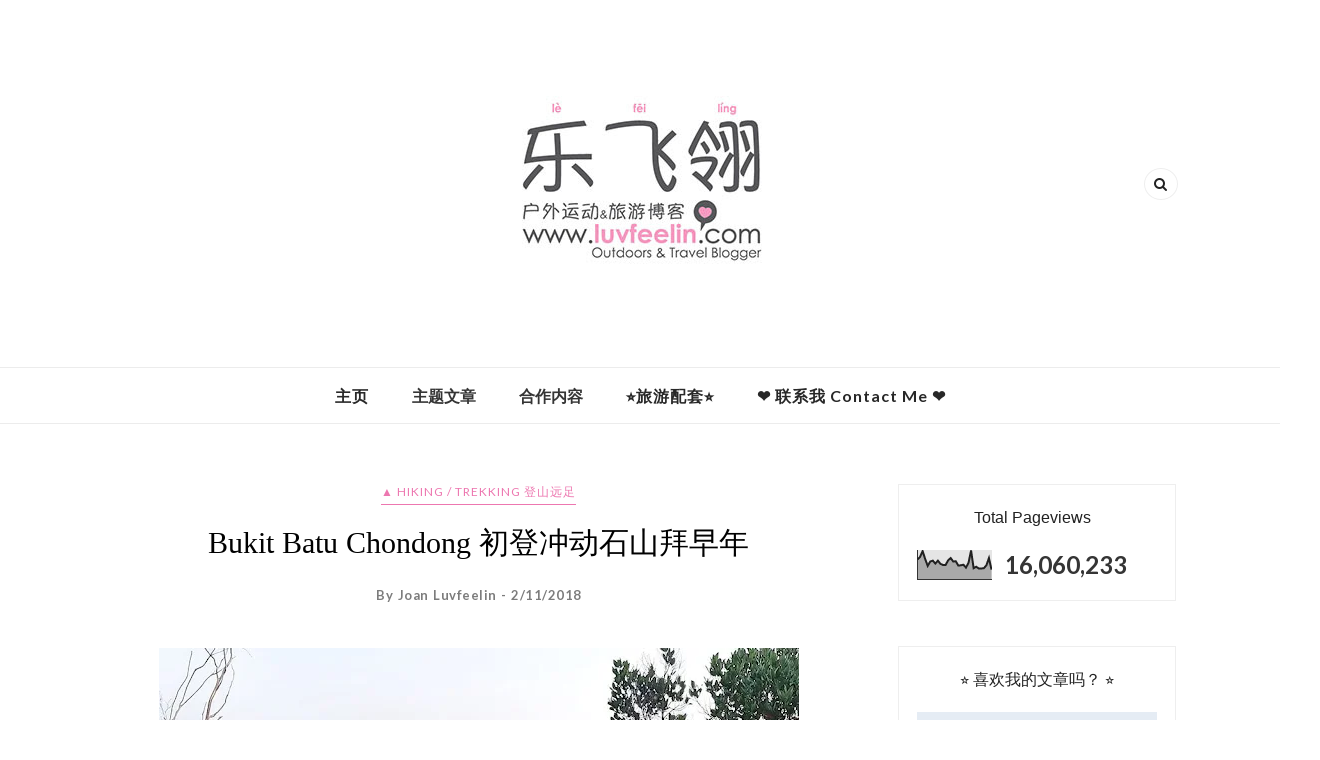

--- FILE ---
content_type: text/html; charset=UTF-8
request_url: https://www.luvfeelin.com/b/stats?style=BLACK_TRANSPARENT&timeRange=ALL_TIME&token=APq4FmAid21yIRPlNlqoYDmwp4boMN9L0303ZoeAMsXBUoCz-vJf-ML4R0Idc1d8j9Pqrtxlnf-3p22mR79u00QQtonRHy5hPw
body_size: 45
content:
{"total":16060233,"sparklineOptions":{"backgroundColor":{"fillOpacity":0.1,"fill":"#000000"},"series":[{"areaOpacity":0.3,"color":"#202020"}]},"sparklineData":[[0,69],[1,78],[2,98],[3,71],[4,47],[5,62],[6,65],[7,55],[8,65],[9,54],[10,50],[11,50],[12,66],[13,74],[14,62],[15,63],[16,48],[17,49],[18,51],[19,41],[20,58],[21,100],[22,39],[23,44],[24,38],[25,38],[26,39],[27,49],[28,74],[29,34]],"nextTickMs":90000}

--- FILE ---
content_type: text/html; charset=utf-8
request_url: https://www.google.com/recaptcha/api2/aframe
body_size: 265
content:
<!DOCTYPE HTML><html><head><meta http-equiv="content-type" content="text/html; charset=UTF-8"></head><body><script nonce="rQm266s-iELVt6NCtpAnbA">/** Anti-fraud and anti-abuse applications only. See google.com/recaptcha */ try{var clients={'sodar':'https://pagead2.googlesyndication.com/pagead/sodar?'};window.addEventListener("message",function(a){try{if(a.source===window.parent){var b=JSON.parse(a.data);var c=clients[b['id']];if(c){var d=document.createElement('img');d.src=c+b['params']+'&rc='+(localStorage.getItem("rc::a")?sessionStorage.getItem("rc::b"):"");window.document.body.appendChild(d);sessionStorage.setItem("rc::e",parseInt(sessionStorage.getItem("rc::e")||0)+1);localStorage.setItem("rc::h",'1769035367196');}}}catch(b){}});window.parent.postMessage("_grecaptcha_ready", "*");}catch(b){}</script></body></html>

--- FILE ---
content_type: text/javascript; charset=UTF-8
request_url: https://www.luvfeelin.com/feeds/posts/default/-/%E2%96%B2%20Hiking%20/%20Trekking%20%E7%99%BB%E5%B1%B1%E8%BF%9C%E8%B6%B3?alt=json-in-script&callback=related_results_labels_thumbs&max-results=6
body_size: 2328
content:
// API callback
related_results_labels_thumbs({"version":"1.0","encoding":"UTF-8","feed":{"xmlns":"http://www.w3.org/2005/Atom","xmlns$openSearch":"http://a9.com/-/spec/opensearchrss/1.0/","xmlns$blogger":"http://schemas.google.com/blogger/2008","xmlns$georss":"http://www.georss.org/georss","xmlns$gd":"http://schemas.google.com/g/2005","xmlns$thr":"http://purl.org/syndication/thread/1.0","id":{"$t":"tag:blogger.com,1999:blog-7090166149893032142"},"updated":{"$t":"2026-01-20T20:50:17.400+08:00"},"category":[{"term":"▲ Hiking \/ Trekking 登山远足"},{"term":"🍽 Food \/ Restaurant 美食餐厅"},{"term":"✪ Selangor 雪兰莪"},{"term":"✪ Kuala Lumpur 吉隆坡"},{"term":"My Life 生活碎碎念❄"},{"term":"✪ Pahang 彭亨"},{"term":"☆ Event \/ Advertorial 活动与商业邀帖"},{"term":"✪ Perak 霹雳"},{"term":"🏠︎ Accommodation 住宿"},{"term":"△ Keep Running 跑步活动"},{"term":"☆ Product Review 产品评测"},{"term":"✪ Sabah 沙巴"},{"term":"☆ In The Media 媒体发布"},{"term":"Illustration 乐乐插画™"},{"term":"✪ Negeri Sembilan 森美兰"},{"term":"✈ Macao 澳门"},{"term":"✪ Johor 柔佛"},{"term":"✈ Hong Kong 香港"},{"term":"✈ Taiwan 台湾"},{"term":"✪ Penang 槟城"},{"term":"✈ Australia \/\/ Melbourne 墨尔本"},{"term":"Press Release 新闻稿"},{"term":"✪ Pahang \/\/ Cameron Highlands 金马伦高原"},{"term":"✪ Malacca 马六甲"},{"term":"✈ Japan \/\/ Tokyo 东京"},{"term":"✪ Terengganu 登嘉楼"},{"term":"\/ 原作小品文 \/"},{"term":"✈ Nepal 尼泊尔"},{"term":"✈ Singapore 新加坡"},{"term":"✈ Thailand \/\/ Bangkok 曼谷"},{"term":"◇ Outdoor Adventures 户外活动"},{"term":"Blog Activity 部落格活动"},{"term":"✈ Indonesia \/\/ Surabaya 泗水"},{"term":"✪ Kedah \/\/ Langkawi 浮罗交怡"},{"term":"✪ Kelantan 吉兰丹"},{"term":"Travel Info 旅游资讯"},{"term":"✈ South Korea 南韩"},{"term":"✈ Australia \/\/ Sydney 悉尼"},{"term":"✈ Indonesia \/\/ Yogyakarta 日惹"},{"term":"✈ China \/\/ Hubei 湖北"},{"term":"✈ Indonesia \/\/ Padang 巴东"},{"term":"✈ Australia \/\/ Brisbane 布里斯本"},{"term":"✈ Indonesia \/\/ Bali 巴厘岛"},{"term":"✈ Indonesia \/\/ Lombok 龙目岛"},{"term":"✈ Thailand \/\/ Chiang Mai 清迈"},{"term":"✈ Vietnam \/\/ Hanoi 河内"},{"term":"✪ Sarawak 砂拉越"},{"term":"✈ China \/\/ Beijing 北京"},{"term":"✈ China \/\/ Yunnan 云南"},{"term":"✈ Thailand \/\/ Krabi 甲米"},{"term":"✈ United Kingdom \/\/ London 伦敦"},{"term":"✈ China \/\/ Tibet 西藏"},{"term":"✈ Philippines 菲律宾"},{"term":"✪ Kedah 吉打"},{"term":"✪ Labuan 纳闽"},{"term":"✈ Brunei 文莱"},{"term":"✈ Cambodia \/\/ Siam Reap 暹粒"},{"term":"✈ Thailand \/\/ Isan 东北依善"},{"term":"✈ Türkiye 土耳其"},{"term":"⛴ Cruise Holiday 邮轮假期"},{"term":"✪ Perlis 玻璃市"},{"term":"✈ Australia \/\/ Gold Coast 黄金海岸"},{"term":"✈ Kazakhstan 哈萨克斯坦"},{"term":"✈ Kyrgyzstan 吉尔吉斯斯坦"},{"term":"✈ Thailand \/\/ Hat Yai 合艾"},{"term":"〆Pole Fitness 钢管运动"},{"term":"✈ India \/\/ Rajasthan 拉贾斯坦邦"},{"term":"✈ Thailand \/\/ Phuket 普吉岛"},{"term":"Indonesia \/\/ Batam 巴淡岛"},{"term":"✈ China \/\/ SiChuan 四川"},{"term":"✈ Laos 老挝"},{"term":"✈ Tunisia 突尼斯"}],"title":{"type":"text","$t":"乐飞翎 ♥ LUVFEELIN"},"subtitle":{"type":"html","$t":"Luvfeelin｜马来西亚登山与旅游博客，分享登山攻略、徒步路线、冷门景点与行程规划。结合真实旅行故事与心情随笔，带你体验自然与旅途的独特魅力。"},"link":[{"rel":"http://schemas.google.com/g/2005#feed","type":"application/atom+xml","href":"https:\/\/www.luvfeelin.com\/feeds\/posts\/default"},{"rel":"self","type":"application/atom+xml","href":"https:\/\/www.blogger.com\/feeds\/7090166149893032142\/posts\/default\/-\/%E2%96%B2+Hiking+\/+Trekking+%E7%99%BB%E5%B1%B1%E8%BF%9C%E8%B6%B3?alt=json-in-script\u0026max-results=6"},{"rel":"alternate","type":"text/html","href":"https:\/\/www.luvfeelin.com\/search\/label\/%E2%96%B2%20Hiking%20"},{"rel":"hub","href":"http://pubsubhubbub.appspot.com/"}],"author":[{"name":{"$t":"Joan Luvfeelin"},"uri":{"$t":"http:\/\/www.blogger.com\/profile\/01410734772925906817"},"email":{"$t":"noreply@blogger.com"},"gd$image":{"rel":"http://schemas.google.com/g/2005#thumbnail","width":"32","height":"32","src":"\/\/blogger.googleusercontent.com\/img\/b\/R29vZ2xl\/AVvXsEjeGEm_0RETad_83YVJIj3ON_9ZBFJP6Ipe4UhRKt_yzIhqEY6UPb86yOk0A-a9WBQU0ouixzPaWxbv4i7SmWqE6YoHTS1MZ9o_yU7mSd6fCs7ncHXikRrxl0_fiYDBM2TEghtK298w4MSJ6UWiC1OwciwCKd0R0aY9fUrL4Qse8mt8D1M\/s220\/441205081_10160380912173369_4595250617101754696_n.jpg"}}],"generator":{"version":"7.00","uri":"http://www.blogger.com","$t":"Blogger"},"openSearch$totalResults":{"$t":"0"},"openSearch$startIndex":{"$t":"1"},"openSearch$itemsPerPage":{"$t":"6"}}});

--- FILE ---
content_type: text/javascript; charset=UTF-8
request_url: https://www.luvfeelin.com/feeds/posts/default/-/%E2%9C%AA%20Selangor%20%E9%9B%AA%E5%85%B0%E8%8E%AA?alt=json-in-script&callback=related_results_labels_thumbs&max-results=6
body_size: 7130
content:
// API callback
related_results_labels_thumbs({"version":"1.0","encoding":"UTF-8","feed":{"xmlns":"http://www.w3.org/2005/Atom","xmlns$openSearch":"http://a9.com/-/spec/opensearchrss/1.0/","xmlns$blogger":"http://schemas.google.com/blogger/2008","xmlns$georss":"http://www.georss.org/georss","xmlns$gd":"http://schemas.google.com/g/2005","xmlns$thr":"http://purl.org/syndication/thread/1.0","id":{"$t":"tag:blogger.com,1999:blog-7090166149893032142"},"updated":{"$t":"2026-01-20T20:50:17.400+08:00"},"category":[{"term":"▲ Hiking \/ Trekking 登山远足"},{"term":"🍽 Food \/ Restaurant 美食餐厅"},{"term":"✪ Selangor 雪兰莪"},{"term":"✪ Kuala Lumpur 吉隆坡"},{"term":"My Life 生活碎碎念❄"},{"term":"✪ Pahang 彭亨"},{"term":"☆ Event \/ Advertorial 活动与商业邀帖"},{"term":"✪ Perak 霹雳"},{"term":"🏠︎ Accommodation 住宿"},{"term":"△ Keep Running 跑步活动"},{"term":"☆ Product Review 产品评测"},{"term":"✪ Sabah 沙巴"},{"term":"☆ In The Media 媒体发布"},{"term":"Illustration 乐乐插画™"},{"term":"✪ Negeri Sembilan 森美兰"},{"term":"✈ Macao 澳门"},{"term":"✪ Johor 柔佛"},{"term":"✈ Hong Kong 香港"},{"term":"✈ Taiwan 台湾"},{"term":"✪ Penang 槟城"},{"term":"✈ Australia \/\/ Melbourne 墨尔本"},{"term":"Press Release 新闻稿"},{"term":"✪ Pahang \/\/ Cameron Highlands 金马伦高原"},{"term":"✪ Malacca 马六甲"},{"term":"✈ Japan \/\/ Tokyo 东京"},{"term":"✪ Terengganu 登嘉楼"},{"term":"\/ 原作小品文 \/"},{"term":"✈ Nepal 尼泊尔"},{"term":"✈ Singapore 新加坡"},{"term":"✈ Thailand \/\/ Bangkok 曼谷"},{"term":"◇ Outdoor Adventures 户外活动"},{"term":"Blog Activity 部落格活动"},{"term":"✈ Indonesia \/\/ Surabaya 泗水"},{"term":"✪ Kedah \/\/ Langkawi 浮罗交怡"},{"term":"✪ Kelantan 吉兰丹"},{"term":"Travel Info 旅游资讯"},{"term":"✈ South Korea 南韩"},{"term":"✈ Australia \/\/ Sydney 悉尼"},{"term":"✈ Indonesia \/\/ Yogyakarta 日惹"},{"term":"✈ China \/\/ Hubei 湖北"},{"term":"✈ Indonesia \/\/ Padang 巴东"},{"term":"✈ Australia \/\/ Brisbane 布里斯本"},{"term":"✈ Indonesia \/\/ Bali 巴厘岛"},{"term":"✈ Indonesia \/\/ Lombok 龙目岛"},{"term":"✈ Thailand \/\/ Chiang Mai 清迈"},{"term":"✈ Vietnam \/\/ Hanoi 河内"},{"term":"✪ Sarawak 砂拉越"},{"term":"✈ China \/\/ Beijing 北京"},{"term":"✈ China \/\/ Yunnan 云南"},{"term":"✈ Thailand \/\/ Krabi 甲米"},{"term":"✈ United Kingdom \/\/ London 伦敦"},{"term":"✈ China \/\/ Tibet 西藏"},{"term":"✈ Philippines 菲律宾"},{"term":"✪ Kedah 吉打"},{"term":"✪ Labuan 纳闽"},{"term":"✈ Brunei 文莱"},{"term":"✈ Cambodia \/\/ Siam Reap 暹粒"},{"term":"✈ Thailand \/\/ Isan 东北依善"},{"term":"✈ Türkiye 土耳其"},{"term":"⛴ Cruise Holiday 邮轮假期"},{"term":"✪ Perlis 玻璃市"},{"term":"✈ Australia \/\/ Gold Coast 黄金海岸"},{"term":"✈ Kazakhstan 哈萨克斯坦"},{"term":"✈ Kyrgyzstan 吉尔吉斯斯坦"},{"term":"✈ Thailand \/\/ Hat Yai 合艾"},{"term":"〆Pole Fitness 钢管运动"},{"term":"✈ India \/\/ Rajasthan 拉贾斯坦邦"},{"term":"✈ Thailand \/\/ Phuket 普吉岛"},{"term":"Indonesia \/\/ Batam 巴淡岛"},{"term":"✈ China \/\/ SiChuan 四川"},{"term":"✈ Laos 老挝"},{"term":"✈ Tunisia 突尼斯"}],"title":{"type":"text","$t":"乐飞翎 ♥ LUVFEELIN"},"subtitle":{"type":"html","$t":"Luvfeelin｜马来西亚登山与旅游博客，分享登山攻略、徒步路线、冷门景点与行程规划。结合真实旅行故事与心情随笔，带你体验自然与旅途的独特魅力。"},"link":[{"rel":"http://schemas.google.com/g/2005#feed","type":"application/atom+xml","href":"https:\/\/www.luvfeelin.com\/feeds\/posts\/default"},{"rel":"self","type":"application/atom+xml","href":"https:\/\/www.blogger.com\/feeds\/7090166149893032142\/posts\/default\/-\/%E2%9C%AA+Selangor+%E9%9B%AA%E5%85%B0%E8%8E%AA?alt=json-in-script\u0026max-results=6"},{"rel":"alternate","type":"text/html","href":"https:\/\/www.luvfeelin.com\/search\/label\/%E2%9C%AA%20Selangor%20%E9%9B%AA%E5%85%B0%E8%8E%AA"},{"rel":"hub","href":"http://pubsubhubbub.appspot.com/"},{"rel":"next","type":"application/atom+xml","href":"https:\/\/www.blogger.com\/feeds\/7090166149893032142\/posts\/default\/-\/%E2%9C%AA+Selangor+%E9%9B%AA%E5%85%B0%E8%8E%AA\/-\/%E2%9C%AA+Selangor+%E9%9B%AA%E5%85%B0%E8%8E%AA?alt=json-in-script\u0026start-index=7\u0026max-results=6"}],"author":[{"name":{"$t":"Joan Luvfeelin"},"uri":{"$t":"http:\/\/www.blogger.com\/profile\/01410734772925906817"},"email":{"$t":"noreply@blogger.com"},"gd$image":{"rel":"http://schemas.google.com/g/2005#thumbnail","width":"32","height":"32","src":"\/\/blogger.googleusercontent.com\/img\/b\/R29vZ2xl\/AVvXsEjeGEm_0RETad_83YVJIj3ON_9ZBFJP6Ipe4UhRKt_yzIhqEY6UPb86yOk0A-a9WBQU0ouixzPaWxbv4i7SmWqE6YoHTS1MZ9o_yU7mSd6fCs7ncHXikRrxl0_fiYDBM2TEghtK298w4MSJ6UWiC1OwciwCKd0R0aY9fUrL4Qse8mt8D1M\/s220\/441205081_10160380912173369_4595250617101754696_n.jpg"}}],"generator":{"version":"7.00","uri":"http://www.blogger.com","$t":"Blogger"},"openSearch$totalResults":{"$t":"176"},"openSearch$startIndex":{"$t":"1"},"openSearch$itemsPerPage":{"$t":"6"},"entry":[{"id":{"$t":"tag:blogger.com,1999:blog-7090166149893032142.post-472585569204025865"},"published":{"$t":"2025-10-01T07:30:00.031+08:00"},"updated":{"$t":"2025-12-16T14:27:44.921+08:00"},"category":[{"scheme":"http://www.blogger.com/atom/ns#","term":"▲ Hiking \/ Trekking 登山远足"},{"scheme":"http://www.blogger.com/atom/ns#","term":"✪ Selangor 雪兰莪"}],"title":{"type":"text","$t":"Bukit Takun Hidden Pinnacle｜攀岩初体验，探索隐藏版迷你石林尖峰"},"content":{"type":"html","$t":"\u003Ctable align=\"center\" cellpadding=\"0\" cellspacing=\"0\" class=\"tr-caption-container\" style=\"margin-left: auto; margin-right: auto;\"\u003E\u003Ctbody\u003E\u003Ctr\u003E\u003Ctd style=\"text-align: center;\"\u003E\u003Ca href=\"https:\/\/blogger.googleusercontent.com\/img\/b\/R29vZ2xl\/AVvXsEieZPmUP1_LdoLujcLSfWKtzkp1tteZqddOnoDBWoh0HCeDckM76Lhnpdm6gNszPvUr1DZd7ohNsj-f-bf8ZS6g2i5cVzNwoj2W2NSPNMJAZQUQJmutR9ljfRoHM-ar2thSKJwNVXZvmJLjv1aAPu7ae0gbcEfpdExrjP1UqiqbXUDpwiztZP4uvW6yg_o\/s1000\/bukit-takun-hidden-pinnacle-cover.jpg\" style=\"margin-left: auto; margin-right: auto;\"\u003E\u003Cimg border=\"0\" data-original-height=\"540\" data-original-width=\"1000\" height=\"346\" src=\"https:\/\/blogger.googleusercontent.com\/img\/b\/R29vZ2xl\/AVvXsEieZPmUP1_LdoLujcLSfWKtzkp1tteZqddOnoDBWoh0HCeDckM76Lhnpdm6gNszPvUr1DZd7ohNsj-f-bf8ZS6g2i5cVzNwoj2W2NSPNMJAZQUQJmutR9ljfRoHM-ar2thSKJwNVXZvmJLjv1aAPu7ae0gbcEfpdExrjP1UqiqbXUDpwiztZP4uvW6yg_o\/w640-h346\/bukit-takun-hidden-pinnacle-cover.jpg\" width=\"640\"\u003E\u003C\/a\u003E\u003C\/td\u003E\u003C\/tr\u003E\u003Ctr\u003E\u003Ctd class=\"tr-caption\" style=\"text-align: center;\"\u003EBukit Takun Hidden Pinnacle｜攀岩初体验，探索隐藏版迷你石林尖峰\u003C\/td\u003E\u003C\/tr\u003E\u003C\/tbody\u003E\u003C\/table\u003E\n\u003Cdiv\u003E\u003Cbr\u003E\u003C\/div\u003E\n\u003Cdiv\u003E多年前就有朋友揪我去玩攀岩了，但是对于一个有脚力却没有手力的我来说，攀岩这件事总是让我敬而远之。直到后来开始练习钢管舞，以为臂力已经有所提升，才觉得也许可以挑战一下攀岩？于是当海峰哥说要去 Bukit Takun 爬山（其实真正的挑战是攀岩）时，我犹豫了一下下，最后还是硬着头皮答应了。\u003C\/div\u003E\n\u003Cspan\u003E\u003C\/span\u003E\u003Ca href=\"https:\/\/www.luvfeelin.com\/2025\/10\/bukit-takun-hidden-pinnacle.html#more\"\u003E\u003C\/a\u003E"},"link":[{"rel":"replies","type":"application/atom+xml","href":"https:\/\/www.luvfeelin.com\/feeds\/472585569204025865\/comments\/default","title":"Post Comments"},{"rel":"replies","type":"text/html","href":"https:\/\/www.luvfeelin.com\/2025\/10\/bukit-takun-hidden-pinnacle.html#comment-form","title":"0 Comments"},{"rel":"edit","type":"application/atom+xml","href":"https:\/\/www.blogger.com\/feeds\/7090166149893032142\/posts\/default\/472585569204025865"},{"rel":"self","type":"application/atom+xml","href":"https:\/\/www.blogger.com\/feeds\/7090166149893032142\/posts\/default\/472585569204025865"},{"rel":"alternate","type":"text/html","href":"https:\/\/www.luvfeelin.com\/2025\/10\/bukit-takun-hidden-pinnacle.html","title":"Bukit Takun Hidden Pinnacle｜攀岩初体验，探索隐藏版迷你石林尖峰"}],"author":[{"name":{"$t":"Joan Luvfeelin"},"uri":{"$t":"http:\/\/www.blogger.com\/profile\/01410734772925906817"},"email":{"$t":"noreply@blogger.com"},"gd$image":{"rel":"http://schemas.google.com/g/2005#thumbnail","width":"32","height":"32","src":"\/\/blogger.googleusercontent.com\/img\/b\/R29vZ2xl\/AVvXsEjeGEm_0RETad_83YVJIj3ON_9ZBFJP6Ipe4UhRKt_yzIhqEY6UPb86yOk0A-a9WBQU0ouixzPaWxbv4i7SmWqE6YoHTS1MZ9o_yU7mSd6fCs7ncHXikRrxl0_fiYDBM2TEghtK298w4MSJ6UWiC1OwciwCKd0R0aY9fUrL4Qse8mt8D1M\/s220\/441205081_10160380912173369_4595250617101754696_n.jpg"}}],"media$thumbnail":{"xmlns$media":"http://search.yahoo.com/mrss/","url":"https:\/\/blogger.googleusercontent.com\/img\/b\/R29vZ2xl\/AVvXsEieZPmUP1_LdoLujcLSfWKtzkp1tteZqddOnoDBWoh0HCeDckM76Lhnpdm6gNszPvUr1DZd7ohNsj-f-bf8ZS6g2i5cVzNwoj2W2NSPNMJAZQUQJmutR9ljfRoHM-ar2thSKJwNVXZvmJLjv1aAPu7ae0gbcEfpdExrjP1UqiqbXUDpwiztZP4uvW6yg_o\/s72-w640-h346-c\/bukit-takun-hidden-pinnacle-cover.jpg","height":"72","width":"72"},"thr$total":{"$t":"0"}},{"id":{"$t":"tag:blogger.com,1999:blog-7090166149893032142.post-5798036622857288821"},"published":{"$t":"2025-08-13T16:30:00.003+08:00"},"updated":{"$t":"2025-08-16T13:34:23.997+08:00"},"category":[{"scheme":"http://www.blogger.com/atom/ns#","term":"✪ Selangor 雪兰莪"}],"title":{"type":"text","$t":"Kelong Paradise Sabak Bernam 奎笼天堂 | 沙白安南海上钓鱼与住宿初体验"},"content":{"type":"html","$t":"\u003Ctable align=\"center\" cellpadding=\"0\" cellspacing=\"0\" class=\"tr-caption-container\" style=\"margin-left: auto; margin-right: auto;\"\u003E\u003Ctbody\u003E\u003Ctr\u003E\u003Ctd style=\"text-align: center;\"\u003E\u003Ca href=\"https:\/\/blogger.googleusercontent.com\/img\/b\/R29vZ2xl\/AVvXsEiWsEdL4b7EQ9SCK5H7YZKZkUrYFt1M1guR53M1y99_JUkbJtdPU67Y0ADDzk2Kpm9IPA2alPZmJLfd-jicFjLDYOUnzLvTlnExsZcsksiQ7joauc82MweTzQVsCU69swkS6kBZxaW5PWvL02kazOIYAcOekH1eKy_maY_RQFi95VQIfyOBOMIeGPIXBrE\/s1000\/kelong-paradise-sabak-bernam-cover.jpg\" style=\"margin-left: auto; margin-right: auto;\"\u003E\u003Cimg border=\"0\" data-original-height=\"540\" data-original-width=\"1000\" height=\"346\" src=\"https:\/\/blogger.googleusercontent.com\/img\/b\/R29vZ2xl\/AVvXsEiWsEdL4b7EQ9SCK5H7YZKZkUrYFt1M1guR53M1y99_JUkbJtdPU67Y0ADDzk2Kpm9IPA2alPZmJLfd-jicFjLDYOUnzLvTlnExsZcsksiQ7joauc82MweTzQVsCU69swkS6kBZxaW5PWvL02kazOIYAcOekH1eKy_maY_RQFi95VQIfyOBOMIeGPIXBrE\/w640-h346\/kelong-paradise-sabak-bernam-cover.jpg\" width=\"640\"\u003E\u003C\/a\u003E\u003C\/td\u003E\u003C\/tr\u003E\u003Ctr\u003E\u003Ctd class=\"tr-caption\" style=\"text-align: center;\"\u003E\u003Ca data-preview=\"\" href=\"https:\/\/www.google.com\/search?ved=1t:260882\u0026amp;q=Kelong+Paradise\u0026amp;bbid=7090166149893032142\u0026amp;bpid=5798036622857288821\" target=\"_blank\"\u003EKelong Paradise\u003C\/a\u003E \u003Ca data-preview=\"\" href=\"https:\/\/www.google.com\/search?ved=1t:260882\u0026amp;q=Sabak+Bernam\u0026amp;bbid=7090166149893032142\u0026amp;bpid=5798036622857288821\" target=\"_blank\"\u003ESabak Bernam\u003C\/a\u003E 奎笼天堂 | 沙白安南海上钓鱼与住宿初体验\u003C\/td\u003E\u003C\/tr\u003E\u003C\/tbody\u003E\u003C\/table\u003E\n\u003Cdiv\u003E\u003Cbr\u003E\u003C\/div\u003E\n\u003Cdiv\u003E一直以来，我对钓鱼活动都“敬而远之”，因为我知道这是一项极度考验耐心的休闲方式，我可能在海风中等上大半天，最后却空手而归。所以我通常只会在钓鱼人身边八卦，看看他们桶里的收获，感叹他们的耐心与毅力。\u003C\/div\u003E\n\u003Cdiv\u003E\u003Cbr\u003E\u003C\/div\u003E\n\u003Cdiv\u003E直到最近，MyDeTravel 安排了一趟沙白安南 (Sabak Bernam) 之旅，其中的一个亮点竟然是一座三层楼高的海上钓鱼台——奎笼天堂 (Kelong Paradise)，这让我联想到海上的钻油台。虽然我并不会钓鱼，但这个由钢骨支撑、矗立在海上的钓鱼平台，依然勾起了我满满的好奇心。\u003C\/div\u003E\n\u003Cspan\u003E\u003C\/span\u003E\u003Ca href=\"https:\/\/www.luvfeelin.com\/2025\/08\/kelong-paradise-sabak-bernam.html#more\"\u003E\u003C\/a\u003E"},"link":[{"rel":"replies","type":"application/atom+xml","href":"https:\/\/www.luvfeelin.com\/feeds\/5798036622857288821\/comments\/default","title":"Post Comments"},{"rel":"replies","type":"text/html","href":"https:\/\/www.luvfeelin.com\/2025\/08\/kelong-paradise-sabak-bernam.html#comment-form","title":"0 Comments"},{"rel":"edit","type":"application/atom+xml","href":"https:\/\/www.blogger.com\/feeds\/7090166149893032142\/posts\/default\/5798036622857288821"},{"rel":"self","type":"application/atom+xml","href":"https:\/\/www.blogger.com\/feeds\/7090166149893032142\/posts\/default\/5798036622857288821"},{"rel":"alternate","type":"text/html","href":"https:\/\/www.luvfeelin.com\/2025\/08\/kelong-paradise-sabak-bernam.html","title":"Kelong Paradise Sabak Bernam 奎笼天堂 | 沙白安南海上钓鱼与住宿初体验"}],"author":[{"name":{"$t":"Joan Luvfeelin"},"uri":{"$t":"http:\/\/www.blogger.com\/profile\/01410734772925906817"},"email":{"$t":"noreply@blogger.com"},"gd$image":{"rel":"http://schemas.google.com/g/2005#thumbnail","width":"32","height":"32","src":"\/\/blogger.googleusercontent.com\/img\/b\/R29vZ2xl\/AVvXsEjeGEm_0RETad_83YVJIj3ON_9ZBFJP6Ipe4UhRKt_yzIhqEY6UPb86yOk0A-a9WBQU0ouixzPaWxbv4i7SmWqE6YoHTS1MZ9o_yU7mSd6fCs7ncHXikRrxl0_fiYDBM2TEghtK298w4MSJ6UWiC1OwciwCKd0R0aY9fUrL4Qse8mt8D1M\/s220\/441205081_10160380912173369_4595250617101754696_n.jpg"}}],"media$thumbnail":{"xmlns$media":"http://search.yahoo.com/mrss/","url":"https:\/\/blogger.googleusercontent.com\/img\/b\/R29vZ2xl\/AVvXsEiWsEdL4b7EQ9SCK5H7YZKZkUrYFt1M1guR53M1y99_JUkbJtdPU67Y0ADDzk2Kpm9IPA2alPZmJLfd-jicFjLDYOUnzLvTlnExsZcsksiQ7joauc82MweTzQVsCU69swkS6kBZxaW5PWvL02kazOIYAcOekH1eKy_maY_RQFi95VQIfyOBOMIeGPIXBrE\/s72-w640-h346-c\/kelong-paradise-sabak-bernam-cover.jpg","height":"72","width":"72"},"thr$total":{"$t":"0"}},{"id":{"$t":"tag:blogger.com,1999:blog-7090166149893032142.post-3411428467014611770"},"published":{"$t":"2025-07-27T08:30:00.158+08:00"},"updated":{"$t":"2025-12-16T14:26:51.305+08:00"},"category":[{"scheme":"http://www.blogger.com/atom/ns#","term":"▲ Hiking \/ Trekking 登山远足"},{"scheme":"http://www.blogger.com/atom/ns#","term":"✪ Selangor 雪兰莪"}],"title":{"type":"text","$t":"Bukit Choroco 登山攻略 | 两公里陡坡走到怀疑人生，河流、水蛭、倒刺全都有！"},"content":{"type":"html","$t":"\u003Ctable align=\"center\" cellpadding=\"0\" cellspacing=\"0\" class=\"tr-caption-container\" style=\"margin-left: auto; margin-right: auto;\"\u003E\u003Ctbody\u003E\u003Ctr\u003E\u003Ctd style=\"text-align: center;\"\u003E\u003Ca href=\"https:\/\/blogger.googleusercontent.com\/img\/b\/R29vZ2xl\/AVvXsEjFJBurGMB2A4Otjk5-9ZbAahltxCb930o-ncspnQL5_e3eAv4GMbfJcfBZTdgyyqT5JJOWg8r6oS3WGWVG6yblVRFHnsPd-p2XwkreicXB6XLPwv6nftmG8mJZa37QcW4x8xTFjc8qBUw9gJABr6ddM5IzgZTPO2jfMWW9KF3aERk8MMr5mWcXgwgHvk4\/s1000\/bukit-choroco-kuala-kubu-bharu-cover.jpg\" style=\"margin-left: auto; margin-right: auto;\"\u003E\u003Cimg border=\"0\" data-original-height=\"540\" data-original-width=\"1000\" height=\"346\" src=\"https:\/\/blogger.googleusercontent.com\/img\/b\/R29vZ2xl\/AVvXsEjFJBurGMB2A4Otjk5-9ZbAahltxCb930o-ncspnQL5_e3eAv4GMbfJcfBZTdgyyqT5JJOWg8r6oS3WGWVG6yblVRFHnsPd-p2XwkreicXB6XLPwv6nftmG8mJZa37QcW4x8xTFjc8qBUw9gJABr6ddM5IzgZTPO2jfMWW9KF3aERk8MMr5mWcXgwgHvk4\/w640-h346\/bukit-choroco-kuala-kubu-bharu-cover.jpg\" width=\"640\"\u003E\u003C\/a\u003E\u003C\/td\u003E\u003C\/tr\u003E\u003Ctr\u003E\u003Ctd class=\"tr-caption\" style=\"text-align: center;\"\u003EBukit Choroco 登山攻略 | 两公里陡坡走到怀疑人生，河流、水蛭、倒刺全都有！\u003C\/td\u003E\u003C\/tr\u003E\u003C\/tbody\u003E\u003C\/table\u003E\n\u003Cdiv\u003E\u003Cbr\u003E\u003C\/div\u003E\n  \u003Cdiv\u003E近年来，爬山活动变得越来越“讲究”了。首先需提前申请准证，而且还不能自己申请，必须透过山导代办；只要海拔超过 500 米的山就规定必须聘请山导，还得凑人数来分担成本。从前那种说走就走、自由自在的“爬山年代”已经一去不复返。\u003C\/div\u003E\u003Cdiv\u003E\u003Cbr\u003E\u003C\/div\u003E\u003Cdiv\u003E对于曾经挑战过的山，说真的我也不太想花钱去爬第二次。庆幸的是以前已经收集了不少山顶，现在想想还真是省了不少“爬山钱”~平时要是脚痒想去爬山的话，就只好转投一些不需准证的小山怀抱啦！\u003C\/div\u003E\n\u003Cdiv\u003E\u003Cspan\u003E\u003C\/span\u003E\u003C\/div\u003E\u003Ca href=\"https:\/\/www.luvfeelin.com\/2025\/07\/bukit-choroco-kuala-kubu-bharu.html#more\"\u003E\u003C\/a\u003E"},"link":[{"rel":"replies","type":"application/atom+xml","href":"https:\/\/www.luvfeelin.com\/feeds\/3411428467014611770\/comments\/default","title":"Post Comments"},{"rel":"replies","type":"text/html","href":"https:\/\/www.luvfeelin.com\/2025\/07\/bukit-choroco-kuala-kubu-bharu.html#comment-form","title":"0 Comments"},{"rel":"edit","type":"application/atom+xml","href":"https:\/\/www.blogger.com\/feeds\/7090166149893032142\/posts\/default\/3411428467014611770"},{"rel":"self","type":"application/atom+xml","href":"https:\/\/www.blogger.com\/feeds\/7090166149893032142\/posts\/default\/3411428467014611770"},{"rel":"alternate","type":"text/html","href":"https:\/\/www.luvfeelin.com\/2025\/07\/bukit-choroco-kuala-kubu-bharu.html","title":"Bukit Choroco 登山攻略 | 两公里陡坡走到怀疑人生，河流、水蛭、倒刺全都有！"}],"author":[{"name":{"$t":"Joan Luvfeelin"},"uri":{"$t":"http:\/\/www.blogger.com\/profile\/01410734772925906817"},"email":{"$t":"noreply@blogger.com"},"gd$image":{"rel":"http://schemas.google.com/g/2005#thumbnail","width":"32","height":"32","src":"\/\/blogger.googleusercontent.com\/img\/b\/R29vZ2xl\/AVvXsEjeGEm_0RETad_83YVJIj3ON_9ZBFJP6Ipe4UhRKt_yzIhqEY6UPb86yOk0A-a9WBQU0ouixzPaWxbv4i7SmWqE6YoHTS1MZ9o_yU7mSd6fCs7ncHXikRrxl0_fiYDBM2TEghtK298w4MSJ6UWiC1OwciwCKd0R0aY9fUrL4Qse8mt8D1M\/s220\/441205081_10160380912173369_4595250617101754696_n.jpg"}}],"media$thumbnail":{"xmlns$media":"http://search.yahoo.com/mrss/","url":"https:\/\/blogger.googleusercontent.com\/img\/b\/R29vZ2xl\/AVvXsEjFJBurGMB2A4Otjk5-9ZbAahltxCb930o-ncspnQL5_e3eAv4GMbfJcfBZTdgyyqT5JJOWg8r6oS3WGWVG6yblVRFHnsPd-p2XwkreicXB6XLPwv6nftmG8mJZa37QcW4x8xTFjc8qBUw9gJABr6ddM5IzgZTPO2jfMWW9KF3aERk8MMr5mWcXgwgHvk4\/s72-w640-h346-c\/bukit-choroco-kuala-kubu-bharu-cover.jpg","height":"72","width":"72"},"thr$total":{"$t":"0"}},{"id":{"$t":"tag:blogger.com,1999:blog-7090166149893032142.post-2696394498908215233"},"published":{"$t":"2025-06-22T11:30:00.029+08:00"},"updated":{"$t":"2025-12-16T14:26:11.152+08:00"},"category":[{"scheme":"http://www.blogger.com/atom/ns#","term":"▲ Hiking \/ Trekking 登山远足"},{"scheme":"http://www.blogger.com/atom/ns#","term":"✪ Selangor 雪兰莪"}],"title":{"type":"text","$t":"Bukit Madei 呀~妈爹山，我来啦！登顶打卡吉隆坡天际线，变焦拍出大片感！"},"content":{"type":"html","$t":"\u003Ctable align=\"center\" cellpadding=\"0\" cellspacing=\"0\" class=\"tr-caption-container\" style=\"margin-left: auto; margin-right: auto;\"\u003E\u003Ctbody\u003E\u003Ctr\u003E\u003Ctd style=\"text-align: center;\"\u003E\u003Ca href=\"https:\/\/blogger.googleusercontent.com\/img\/b\/R29vZ2xl\/AVvXsEjPz-y6jLLT-Xj4v6qwEgX_YOHaFl4LdI1DQ7pQeT54UxLi5yGBiCrww2FAE-3zetXstKdGcKsh0WUQ0saZzRRNX6Gn5jBIbnvK7eZM2ED6BmB4PNUzYlh7o71wFkqdz7RMuWH-lUYsmYD0ekeLPh_5-7Ml99dItheZCUtZhC-IfA4u5e-xF_tL270XMYI\/s1000\/bukit-madei-cover.jpg\" style=\"margin-left: auto; margin-right: auto;\"\u003E\u003Cimg border=\"0\" data-original-height=\"540\" data-original-width=\"1000\" height=\"346\" src=\"https:\/\/blogger.googleusercontent.com\/img\/b\/R29vZ2xl\/AVvXsEjPz-y6jLLT-Xj4v6qwEgX_YOHaFl4LdI1DQ7pQeT54UxLi5yGBiCrww2FAE-3zetXstKdGcKsh0WUQ0saZzRRNX6Gn5jBIbnvK7eZM2ED6BmB4PNUzYlh7o71wFkqdz7RMuWH-lUYsmYD0ekeLPh_5-7Ml99dItheZCUtZhC-IfA4u5e-xF_tL270XMYI\/w640-h346\/bukit-madei-cover.jpg\" width=\"640\"\u003E\u003C\/a\u003E\u003C\/td\u003E\u003C\/tr\u003E\u003Ctr\u003E\u003Ctd class=\"tr-caption\" style=\"text-align: center;\"\u003EBukit Madei 呀~妈爹山，我来啦！登顶打卡吉隆坡天际线，变焦拍出大片感！\u003C\/td\u003E\u003C\/tr\u003E\u003C\/tbody\u003E\u003C\/table\u003E\n\u003Cdiv\u003E\u003Cbr\u003E\u003Cdiv\u003E早前在社交媒体上看到“妈爹山”（Bukit Madei）爆红，因为山顶能拍到吉隆坡的壮丽天际线，吸引了不少人打卡。查了一下资料才发现，原来这座山和宝石山 (Bukit Sri Permata) 以及七公主瀑布 (Tujuh Puteri Waterfalls) 是同一片山林，难怪风景看起来都差不多。只要懂得用变焦拍摄 (Zoom Shot) 就能拍出“新角度”的大片。\u003C\/div\u003E\n  \u003Cdiv\u003E\u003Cspan\u003E\u003C\/span\u003E\u003C\/div\u003E\u003C\/div\u003E\u003Ca href=\"https:\/\/www.luvfeelin.com\/2025\/06\/bukit-madei.html#more\"\u003E\u003C\/a\u003E"},"link":[{"rel":"replies","type":"application/atom+xml","href":"https:\/\/www.luvfeelin.com\/feeds\/2696394498908215233\/comments\/default","title":"Post Comments"},{"rel":"replies","type":"text/html","href":"https:\/\/www.luvfeelin.com\/2025\/06\/bukit-madei.html#comment-form","title":"0 Comments"},{"rel":"edit","type":"application/atom+xml","href":"https:\/\/www.blogger.com\/feeds\/7090166149893032142\/posts\/default\/2696394498908215233"},{"rel":"self","type":"application/atom+xml","href":"https:\/\/www.blogger.com\/feeds\/7090166149893032142\/posts\/default\/2696394498908215233"},{"rel":"alternate","type":"text/html","href":"https:\/\/www.luvfeelin.com\/2025\/06\/bukit-madei.html","title":"Bukit Madei 呀~妈爹山，我来啦！登顶打卡吉隆坡天际线，变焦拍出大片感！"}],"author":[{"name":{"$t":"Joan Luvfeelin"},"uri":{"$t":"http:\/\/www.blogger.com\/profile\/01410734772925906817"},"email":{"$t":"noreply@blogger.com"},"gd$image":{"rel":"http://schemas.google.com/g/2005#thumbnail","width":"32","height":"32","src":"\/\/blogger.googleusercontent.com\/img\/b\/R29vZ2xl\/AVvXsEjeGEm_0RETad_83YVJIj3ON_9ZBFJP6Ipe4UhRKt_yzIhqEY6UPb86yOk0A-a9WBQU0ouixzPaWxbv4i7SmWqE6YoHTS1MZ9o_yU7mSd6fCs7ncHXikRrxl0_fiYDBM2TEghtK298w4MSJ6UWiC1OwciwCKd0R0aY9fUrL4Qse8mt8D1M\/s220\/441205081_10160380912173369_4595250617101754696_n.jpg"}}],"media$thumbnail":{"xmlns$media":"http://search.yahoo.com/mrss/","url":"https:\/\/blogger.googleusercontent.com\/img\/b\/R29vZ2xl\/AVvXsEjPz-y6jLLT-Xj4v6qwEgX_YOHaFl4LdI1DQ7pQeT54UxLi5yGBiCrww2FAE-3zetXstKdGcKsh0WUQ0saZzRRNX6Gn5jBIbnvK7eZM2ED6BmB4PNUzYlh7o71wFkqdz7RMuWH-lUYsmYD0ekeLPh_5-7Ml99dItheZCUtZhC-IfA4u5e-xF_tL270XMYI\/s72-w640-h346-c\/bukit-madei-cover.jpg","height":"72","width":"72"},"thr$total":{"$t":"0"}},{"id":{"$t":"tag:blogger.com,1999:blog-7090166149893032142.post-4588005127188756588"},"published":{"$t":"2025-04-12T13:00:00.478+08:00"},"updated":{"$t":"2025-06-05T18:11:58.794+08:00"},"category":[{"scheme":"http://www.blogger.com/atom/ns#","term":"✪ Selangor 雪兰莪"}],"title":{"type":"text","$t":"Tanjung Karang 西海岸村镇的风与味：海尚人海鲜餐厅 + 秘境景点一日游"},"content":{"type":"html","$t":"\u003Ctable align=\"center\" cellpadding=\"0\" cellspacing=\"0\" class=\"tr-caption-container\" style=\"margin-left: auto; margin-right: auto;\"\u003E\u003Ctbody\u003E\u003Ctr\u003E\u003Ctd style=\"text-align: center;\"\u003E\u003Ca href=\"https:\/\/blogger.googleusercontent.com\/img\/b\/R29vZ2xl\/AVvXsEiTUKbSdLwVscZKh6QEMPr09ZArNiyCrwD1z0u_XqglZ-F6b5Fvw3UNcBGCOXl4u7mUhTnxTCXCb50XrsykLlLKbHrz0UTyZfmttK9qm24WFT-eDAc_y602HFk3jzFCwZlfDzMc5c9zs6MdIbPdqYWXJlbLZm_HwODvCosJfXwpplfthzbNpyx2_4NxJa0\/s1000\/selangor-tanjung-karang-bagan-pasir-cover2.jpg\" style=\"margin-left: auto; margin-right: auto;\"\u003E\u003Cimg border=\"0\" data-original-height=\"540\" data-original-width=\"1000\" height=\"346\" src=\"https:\/\/blogger.googleusercontent.com\/img\/b\/R29vZ2xl\/AVvXsEiTUKbSdLwVscZKh6QEMPr09ZArNiyCrwD1z0u_XqglZ-F6b5Fvw3UNcBGCOXl4u7mUhTnxTCXCb50XrsykLlLKbHrz0UTyZfmttK9qm24WFT-eDAc_y602HFk3jzFCwZlfDzMc5c9zs6MdIbPdqYWXJlbLZm_HwODvCosJfXwpplfthzbNpyx2_4NxJa0\/w640-h346\/selangor-tanjung-karang-bagan-pasir-cover2.jpg\" width=\"640\"\u003E\u003C\/a\u003E\u003C\/td\u003E\u003C\/tr\u003E\u003Ctr\u003E\u003Ctd class=\"tr-caption\" style=\"text-align: center;\"\u003E\u003Ctable align=\"center\" cellpadding=\"0\" cellspacing=\"0\" class=\"tr-caption-container\" style=\"margin-left: auto; margin-right: auto;\"\u003E\u003Ctbody\u003E\u003Ctr\u003E\u003Ctd class=\"tr-caption\" style=\"text-align: center;\"\u003ETanjung Karang 西海岸村镇的风与味：海尚人海鲜餐厅 + 秘境景点一日游\u003C\/td\u003E\u003C\/tr\u003E\u003C\/tbody\u003E\u003C\/table\u003E\u003C\/td\u003E\u003C\/tr\u003E\u003C\/tbody\u003E\u003C\/table\u003E\n\u003Cdiv\u003E\u003Cbr\u003E\u003C\/div\u003E\n\u003Cdiv\u003E小时候曾跟着爸爸到丹绒加弄 (Tanjung Karang) 出差，在我的记忆中那就是一个有得吃海鲜的小地方，所以长大后也从未把它列入我的本地旅游清单之中。没想到最近因为「海尚人」的一场邀约，我才发现原来丹绒加弄不是只有海鲜，更是西海岸一个隐藏的小众旅游秘境！\u003C\/div\u003E\n\u003Cspan\u003E\u003C\/span\u003E\u003Ca href=\"https:\/\/www.luvfeelin.com\/2025\/04\/tanjung-karang.html#more\"\u003E\u003C\/a\u003E"},"link":[{"rel":"replies","type":"application/atom+xml","href":"https:\/\/www.luvfeelin.com\/feeds\/4588005127188756588\/comments\/default","title":"Post Comments"},{"rel":"replies","type":"text/html","href":"https:\/\/www.luvfeelin.com\/2025\/04\/tanjung-karang.html#comment-form","title":"0 Comments"},{"rel":"edit","type":"application/atom+xml","href":"https:\/\/www.blogger.com\/feeds\/7090166149893032142\/posts\/default\/4588005127188756588"},{"rel":"self","type":"application/atom+xml","href":"https:\/\/www.blogger.com\/feeds\/7090166149893032142\/posts\/default\/4588005127188756588"},{"rel":"alternate","type":"text/html","href":"https:\/\/www.luvfeelin.com\/2025\/04\/tanjung-karang.html","title":"Tanjung Karang 西海岸村镇的风与味：海尚人海鲜餐厅 + 秘境景点一日游"}],"author":[{"name":{"$t":"Joan Luvfeelin"},"uri":{"$t":"http:\/\/www.blogger.com\/profile\/01410734772925906817"},"email":{"$t":"noreply@blogger.com"},"gd$image":{"rel":"http://schemas.google.com/g/2005#thumbnail","width":"32","height":"32","src":"\/\/blogger.googleusercontent.com\/img\/b\/R29vZ2xl\/AVvXsEjeGEm_0RETad_83YVJIj3ON_9ZBFJP6Ipe4UhRKt_yzIhqEY6UPb86yOk0A-a9WBQU0ouixzPaWxbv4i7SmWqE6YoHTS1MZ9o_yU7mSd6fCs7ncHXikRrxl0_fiYDBM2TEghtK298w4MSJ6UWiC1OwciwCKd0R0aY9fUrL4Qse8mt8D1M\/s220\/441205081_10160380912173369_4595250617101754696_n.jpg"}}],"media$thumbnail":{"xmlns$media":"http://search.yahoo.com/mrss/","url":"https:\/\/blogger.googleusercontent.com\/img\/b\/R29vZ2xl\/AVvXsEiTUKbSdLwVscZKh6QEMPr09ZArNiyCrwD1z0u_XqglZ-F6b5Fvw3UNcBGCOXl4u7mUhTnxTCXCb50XrsykLlLKbHrz0UTyZfmttK9qm24WFT-eDAc_y602HFk3jzFCwZlfDzMc5c9zs6MdIbPdqYWXJlbLZm_HwODvCosJfXwpplfthzbNpyx2_4NxJa0\/s72-w640-h346-c\/selangor-tanjung-karang-bagan-pasir-cover2.jpg","height":"72","width":"72"},"thr$total":{"$t":"0"}},{"id":{"$t":"tag:blogger.com,1999:blog-7090166149893032142.post-820854637575479180"},"published":{"$t":"2025-02-20T07:30:00.316+08:00"},"updated":{"$t":"2025-03-02T11:50:56.494+08:00"},"category":[{"scheme":"http://www.blogger.com/atom/ns#","term":"✪ Kuala Lumpur 吉隆坡"},{"scheme":"http://www.blogger.com/atom/ns#","term":"✪ Selangor 雪兰莪"}],"title":{"type":"text","$t":"FRIM Forest Skywalk 森林空中走廊：自然与城市交织的绝美视野"},"content":{"type":"html","$t":"\u003Ctable align=\"center\" cellpadding=\"0\" cellspacing=\"0\" class=\"tr-caption-container\" style=\"margin-left: auto; margin-right: auto;\"\u003E\u003Ctbody\u003E\u003Ctr\u003E\u003Ctd style=\"text-align: center;\"\u003E\u003Ca href=\"https:\/\/blogger.googleusercontent.com\/img\/b\/R29vZ2xl\/[base64]\/s1000\/frim-forest-skywalk-kepong-botanic-garden-cover.jpg\" style=\"margin-left: auto; margin-right: auto;\"\u003E\u003Cimg border=\"0\" data-original-height=\"540\" data-original-width=\"1000\" height=\"346\" src=\"https:\/\/blogger.googleusercontent.com\/img\/b\/R29vZ2xl\/[base64]\/w640-h346\/frim-forest-skywalk-kepong-botanic-garden-cover.jpg\" width=\"640\"\u003E\u003C\/a\u003E\u003C\/td\u003E\u003C\/tr\u003E\u003Ctr\u003E\u003Ctd class=\"tr-caption\" style=\"text-align: center;\"\u003EFRIM Forest Skywalk 森林空中走廊：自然与城市交织的绝美视野\u003C\/td\u003E\u003C\/tr\u003E\u003C\/tbody\u003E\u003C\/table\u003E\n\u003Cdiv\u003E\u003Cbr\u003E\u003C\/div\u003E\n\u003Cdiv\u003E2022 年，FRIM 多了一个热门的打卡点——FRIM 森林空中走廊 (FRIM Forest Skywalk)，就在甲洞植物园 (Kepong Botanic Garden) 内。在它最红的时候我没去凑热闹，直到 2025 年才姗姗来迟去打卡。实际上耗资 350 万令吉的森林空中走廊于 2018 年 12 月 15 日开工，2019 年 12 月 16 日竣工，并于 2020 年 1 月 13 日移交给 FRIM。无奈遇到疫情的冲击，一直到 2022 年才开始开放给大众。\u003C\/div\u003E\u003Cspan\u003E\u003C\/span\u003E\u003Ca href=\"https:\/\/www.luvfeelin.com\/2025\/02\/frim-forest-skywalk.html#more\"\u003E\u003C\/a\u003E"},"link":[{"rel":"replies","type":"application/atom+xml","href":"https:\/\/www.luvfeelin.com\/feeds\/820854637575479180\/comments\/default","title":"Post Comments"},{"rel":"replies","type":"text/html","href":"https:\/\/www.luvfeelin.com\/2025\/02\/frim-forest-skywalk.html#comment-form","title":"0 Comments"},{"rel":"edit","type":"application/atom+xml","href":"https:\/\/www.blogger.com\/feeds\/7090166149893032142\/posts\/default\/820854637575479180"},{"rel":"self","type":"application/atom+xml","href":"https:\/\/www.blogger.com\/feeds\/7090166149893032142\/posts\/default\/820854637575479180"},{"rel":"alternate","type":"text/html","href":"https:\/\/www.luvfeelin.com\/2025\/02\/frim-forest-skywalk.html","title":"FRIM Forest Skywalk 森林空中走廊：自然与城市交织的绝美视野"}],"author":[{"name":{"$t":"Joan Luvfeelin"},"uri":{"$t":"http:\/\/www.blogger.com\/profile\/01410734772925906817"},"email":{"$t":"noreply@blogger.com"},"gd$image":{"rel":"http://schemas.google.com/g/2005#thumbnail","width":"32","height":"32","src":"\/\/blogger.googleusercontent.com\/img\/b\/R29vZ2xl\/AVvXsEjeGEm_0RETad_83YVJIj3ON_9ZBFJP6Ipe4UhRKt_yzIhqEY6UPb86yOk0A-a9WBQU0ouixzPaWxbv4i7SmWqE6YoHTS1MZ9o_yU7mSd6fCs7ncHXikRrxl0_fiYDBM2TEghtK298w4MSJ6UWiC1OwciwCKd0R0aY9fUrL4Qse8mt8D1M\/s220\/441205081_10160380912173369_4595250617101754696_n.jpg"}}],"media$thumbnail":{"xmlns$media":"http://search.yahoo.com/mrss/","url":"https:\/\/blogger.googleusercontent.com\/img\/b\/R29vZ2xl\/[base64]\/s72-w640-h346-c\/frim-forest-skywalk-kepong-botanic-garden-cover.jpg","height":"72","width":"72"},"thr$total":{"$t":"0"}}]}});